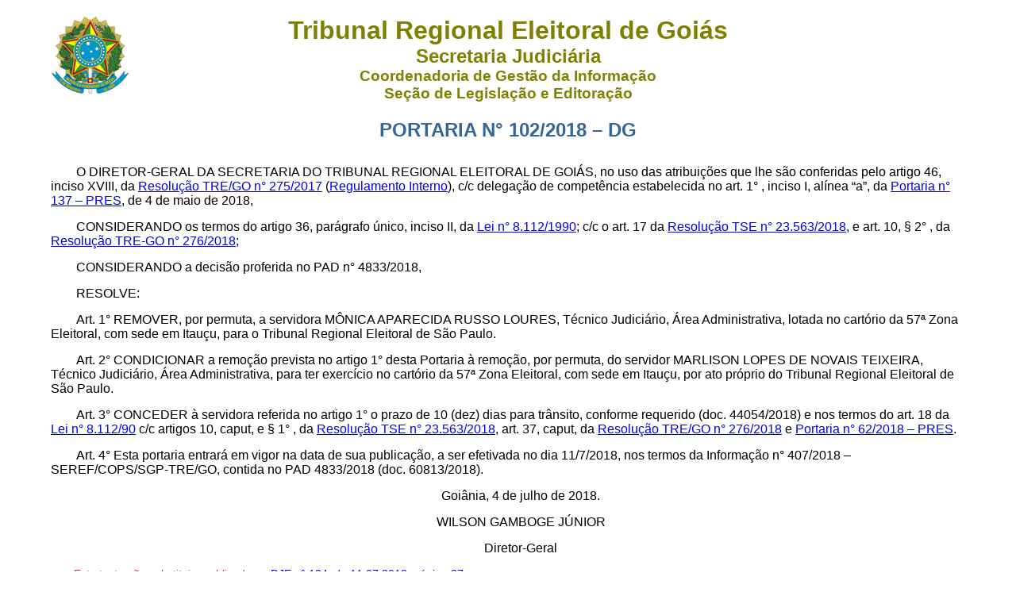

--- FILE ---
content_type: text/html
request_url: https://apps.tre-go.jus.br/internet/legislacao-compilada/portaria-da-diretoria-geral/portaria-da-diretoria-geral-201800102.htm
body_size: 3708
content:
<!DOCTYPE html><html lang="pt-br">
<head>
<!-- Global site tag (gtag.js) - Google Analytics -->
<script async src="https://www.googletagmanager.com/gtag/js?id=UA-4689757-1"></script>
<script>
  window.dataLayer = window.dataLayer || [];
  function gtag(){dataLayer.push(arguments);}
  gtag('js', new Date());

  gtag('config', 'UA-4689757-1');
</script>
<link href="../layout/legislacao.css" rel="stylesheet" type="text/css" />
<meta charset="utf-8" /><title>PORTARIA N° 102/2018 – DG</title>

</head>

<body>
<header>
<h1>Tribunal Regional Eleitoral de Goiás</h1>
<h2>Secretaria Judiciária</h2>
<h3>Coordenadoria de Gestão da Informação</h3>
<h3>Seção de Legislação e Editoração</h3>
</header>

<article>
<h2>PORTARIA N° 102/2018 – DG</h2>

<p>O DIRETOR-GERAL DA SECRETARIA DO TRIBUNAL REGIONAL ELEITORAL DE GOIÁS, no uso das atribuições que lhe são conferidas pelo artigo 46, inciso XVIII, da <a href="../resolucao/resolucao-201700275.htm">Resolução TRE/GO n° 275/2017</a> (<a href="../resolucao/resolucao-201700275.htm">Regulamento Interno</a>), c/c delegação de competência estabelecida no art. 1°
, inciso I, alínea “a”, da <a href="../portaria-da-presidencia/portaria-da-presidencia-201800137.htm">Portaria n° 137 – PRES</a>, de 4 de maio de 2018,</p>

<p>CONSIDERANDO os termos do artigo 36, parágrafo único, inciso II, da <a href="http://www.planalto.gov.br/ccivil_03/Leis/L8112cons.htm">Lei n° 8.112/1990</a>; c/c o art. 17 da <a href="http://www.tse.jus.br/legislacao-tse/res/2018/RES235632018.html">Resolução TSE n° 23.563/2018</a>,
 e art. 10, § 2°
, da <a href="../resolucao/resolucao-201800276.htm">Resolução TRE-GO n° 276/2018</a>;</p>

<p>CONSIDERANDO a decisão proferida no PAD n° 4833/2018,</p>

 <p>RESOLVE:</p>

 <p><a name="art1">Art. 1°</a> REMOVER, por permuta, a servidora MÔNICA APARECIDA RUSSO LOURES, Técnico Judiciário, Área Administrativa, lotada no cartório da 57ª Zona Eleitoral, com sede em Itauçu, para o Tribunal Regional Eleitoral de São Paulo.</p>

 <p><a name="art2">Art. 2°</a> CONDICIONAR a remoção prevista no artigo 1°
 desta Portaria à remoção, por permuta, do servidor MARLISON LOPES DE NOVAIS TEIXEIRA, Técnico Judiciário, Área Administrativa, para ter exercício no cartório da 57ª Zona Eleitoral, com sede em Itauçu, por ato próprio do Tribunal Regional Eleitoral de São Paulo.</p>

 <p><a name="art3">Art. 3°</a> CONCEDER à servidora referida no artigo 1°
 o prazo de 10 (dez) dias para trânsito, conforme requerido (doc. 44054/2018) e nos termos do art. 18 da <a href="http://www.planalto.gov.br/ccivil_03/Leis/L8112cons.htm">Lei n° 8.112/90</a> c/c artigos 10, caput, e § 1°
, da <a href="http://www.tse.jus.br/legislacao-tse/res/2018/RES235632018.html">Resolução TSE n° 23.563/2018</a>, art. 37, caput, da <a href="../resolucao/resolucao-201800276.htm">Resolução TRE/GO n° 276/2018</a> e <a href="../portaria-da-presidencia/portaria-da-presidencia-201800062.htm">Portaria n° 62/2018 – PRES</a>.</p>

 <p><a name="art4">Art. 4°</a> Esta portaria entrará em vigor na data de sua publicação, a ser efetivada no dia 11/7/2018, nos termos da Informação n° 407/2018 – SEREF/COPS/SGP-TRE/GO, contida no PAD 4833/2018 (doc. 60813/2018).</p>

 <p class="data">Goiânia, 4 de julho de 2018.</p>

 <p class="data">WILSON GAMBOGE JÚNIOR</p>

 <p class="data">Diretor-Geral</p>
 
 <p class="nota">Este texto não substitui o publicado no <a href="/internet/legislacao-compilada/portaria-da-diretoria-geral-201800102.pdf">DJE n° 124, de 11.07.2018, página 37.</a></p>
</article>

</body>

</html>

--- FILE ---
content_type: text/css
request_url: https://apps.tre-go.jus.br/internet/legislacao-compilada/layout/legislacao.css
body_size: 775
content:
* {
	border: 0;
	margin: 0;
	padding: 0;
	font-family: Arial, Helvetica, sans-serif;
}

article {
	margin: 20px 5%;
}

article p {
	text-indent: 2em;
	margin: 15px 0;
}

article h2, article h3, article h4, article h5, article h6 {
	color: #369;
	margin: 15px 15%;
	text-align: center;
	text-transform: uppercase;
}

article h2 {
	margin: 30px 15%;
}

blockquote {
	font-style: italic;
	margin: 25px 15%;
}

header {
	background: url(brasao.gif) left no-repeat;
	color: #808000;
	height: 100px;
	margin: 20px 5%;
	text-align: center;
}

strike {
	font-size: .9em;
}

.data {
	text-align: center;
}

.nota {
  color: #c33;
  font-size: .9em;
}

.preambulo {
	color: #999;
	margin: 40px 5% 50px 50%;
	text-indent: 0;
}